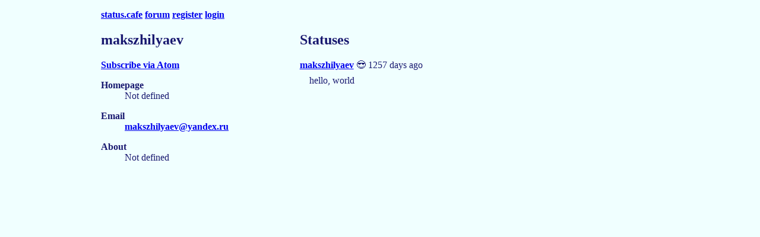

--- FILE ---
content_type: text/html; charset=utf-8
request_url: https://status.cafe/users/makszhilyaev
body_size: 838
content:

<!DOCTYPE html>
<html lang="en">
<head>
    <meta charset="UTF-8">
    <meta name="viewport" content="width=device-width, initial-scale=1.0">
    <title>makszhilyaev - Status Cafe</title>
    <meta name="description" content="your friends' updates">
    <link rel="stylesheet" href="/assets/style.css"/>
    
    <link rel="icon" href="data:image/svg+xml,<svg xmlns=%22http://www.w3.org/2000/svg%22 viewBox=%220 0 100 100%22><text y=%22.9em%22 font-size=%2290%22>%f0%9f%98%8e</text></svg>">
    
    
<link rel="alternate" type="application/atom+xml" title="Atom feed" href="/users/makszhilyaev.atom" />

</head>
<body>
    <header>
        <nav>
            <a href="/">status.cafe</a> <a href="https://forum.status.cafe">forum</a>
            
            <a href="/register">register</a> <a href="/login">login</a>
            </nav>
    </header>
    <main>
    
<div class="cols">
    <section>
        <h2>makszhilyaev</h2>
        
        <p><a href="/users/makszhilyaev.atom">Subscribe via Atom</a></p>
        <dl>
            <dt class="homepage">Homepage</dt>
            <dd class="homepage">
                
                Not defined
                
            <dt class="email">Email</dt>
            <dd class="email">
                
                <a href="mailto:makszhilyaev@yandex.ru" target="_blank">makszhilyaev@yandex.ru</a></dd>
                
            <dt class="about">About</dt>
            <dd class="about">
                
                Not defined
                
            </dd>
        </dl>
    </section>
    <section>
        <h2>Statuses</h2>
        
        <article class="status">
            
<div class="status-username"><a href="/users/makszhilyaev">makszhilyaev</a> 😎 1257 days ago</div>
<p class="status-content">hello, world</p>

        </article>
        
        
    </section>
</div>

    </main>
    <footer>
    </footer>
</div>

</body>
</html>
